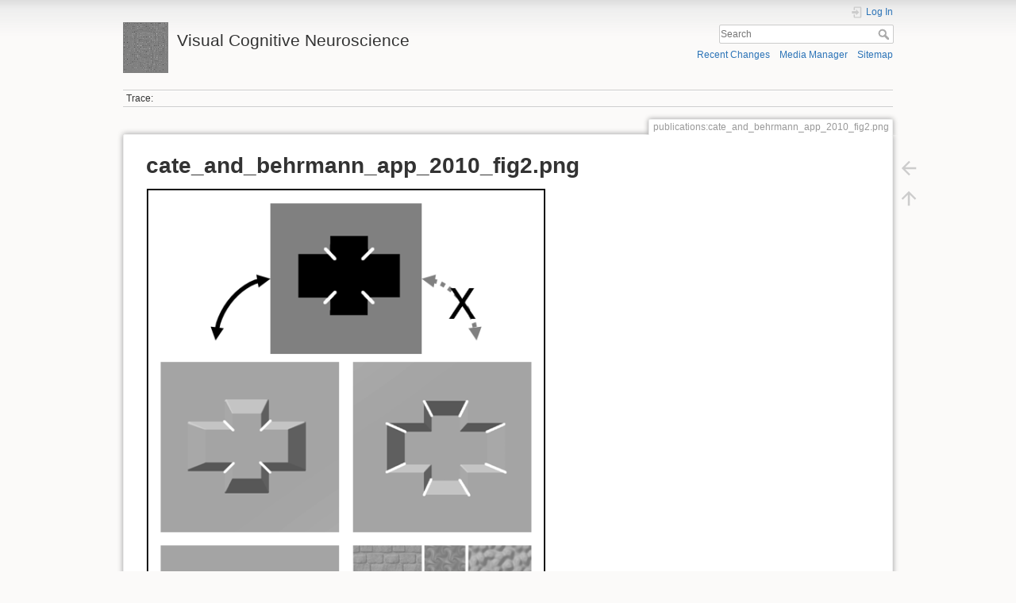

--- FILE ---
content_type: text/html; charset=utf-8
request_url: https://wiki.anthonycate.org/lib/exe/detail.php?id=publications%3Apublications&media=publications:cate_and_behrmann_app_2010_fig2.png
body_size: 3012
content:
<!DOCTYPE html>
<html lang="en" dir="ltr" class="no-js">
<head>
    <meta charset="utf-8" />
    <title>
        publications:cate_and_behrmann_app_2010_fig2.png        [Visual Cognitive Neuroscience]
    </title>
    <meta name="generator" content="DokuWiki"/>
<meta name="theme-color" content="#008800"/>
<meta name="robots" content="index,follow"/>
<link rel="search" type="application/opensearchdescription+xml" href="/lib/exe/opensearch.php" title="Visual Cognitive Neuroscience"/>
<link rel="start" href="/"/>
<link rel="contents" href="/doku.php?id=publications:publications&amp;do=index" title="Sitemap"/>
<link rel="manifest" href="/lib/exe/manifest.php" crossorigin="use-credentials"/>
<link rel="alternate" type="application/rss+xml" title="Recent Changes" href="/feed.php"/>
<link rel="alternate" type="application/rss+xml" title="Current namespace" href="/feed.php?mode=list&amp;ns="/>
<link rel="alternate" type="text/html" title="Plain HTML" href="/doku.php?do=export_xhtml&amp;id=publications:publications"/>
<link rel="alternate" type="text/plain" title="Wiki Markup" href="/doku.php?do=export_raw&amp;id=publications:publications"/>
<link rel="stylesheet" href="/lib/exe/css.php?t=dokuwiki&amp;tseed=4904a107379fc8803df674e28f38ecf4"/>
<script >var NS='';var JSINFO = {"id":"publications:publications","namespace":"","ACT":"show","useHeadingNavigation":0,"useHeadingContent":0};(function(H){H.className=H.className.replace(/\bno-js\b/,'js')})(document.documentElement);</script>
<script src="/lib/exe/jquery.php?tseed=8faf3dc90234d51a499f4f428a0eae43" defer="defer"></script>
<script src="/lib/exe/js.php?t=dokuwiki&amp;tseed=4904a107379fc8803df674e28f38ecf4" defer="defer"></script>
    <meta name="viewport" content="width=device-width,initial-scale=1" />
    <link rel="shortcut icon" href="/lib/tpl/dokuwiki/images/favicon.ico" />
<link rel="apple-touch-icon" href="/lib/tpl/dokuwiki/images/apple-touch-icon.png" />
    </head>

<body>
    <div id="dokuwiki__site"><div id="dokuwiki__top" class="site dokuwiki mode_ tpl_dokuwiki   ">

        
<!-- ********** HEADER ********** -->
<header id="dokuwiki__header"><div class="pad group">

    
    <div class="headings group">
        <ul class="a11y skip">
            <li><a href="#dokuwiki__content">skip to content</a></li>
        </ul>

        <h1 class="logo"><a href="/doku.php?id=start"  accesskey="h" title="Home [h]"><img src="/lib/exe/fetch.php?media=wiki:logo.png" width="200" height="223" alt="" /><span>Visual Cognitive Neuroscience</span></a></h1>
            </div>

    <div class="tools group">
        <!-- USER TOOLS -->
                    <div id="dokuwiki__usertools">
                <h3 class="a11y">User Tools</h3>
                <ul>
                    <li class="action login"><a href="/doku.php?id=publications:publications&amp;do=login&amp;sectok=" title="Log In" rel="nofollow"><span>Log In</span><svg xmlns="http://www.w3.org/2000/svg" width="24" height="24" viewBox="0 0 24 24"><path d="M10 17.25V14H3v-4h7V6.75L15.25 12 10 17.25M8 2h9a2 2 0 0 1 2 2v16a2 2 0 0 1-2 2H8a2 2 0 0 1-2-2v-4h2v4h9V4H8v4H6V4a2 2 0 0 1 2-2z"/></svg></a></li>                </ul>
            </div>
        
        <!-- SITE TOOLS -->
        <div id="dokuwiki__sitetools">
            <h3 class="a11y">Site Tools</h3>
            <form action="/doku.php?id=start" method="get" role="search" class="search doku_form" id="dw__search" accept-charset="utf-8"><input type="hidden" name="do" value="search" /><input type="hidden" name="id" value="publications:publications" /><div class="no"><input name="q" type="text" class="edit" title="[F]" accesskey="f" placeholder="Search" autocomplete="on" id="qsearch__in" value="" /><button value="1" type="submit" title="Search">Search</button><div id="qsearch__out" class="ajax_qsearch JSpopup"></div></div></form>            <div class="mobileTools">
                <form action="/doku.php" method="get" accept-charset="utf-8"><div class="no"><input type="hidden" name="id" value="publications:publications" /><select name="do" class="edit quickselect" title="Tools"><option value="">Tools</option><optgroup label="Page Tools"><option value="">Show page</option><option value="revisions">Old revisions</option><option value="backlink">Backlinks</option><option value="export_pdf">Export to PDF</option></optgroup><optgroup label="Site Tools"><option value="recent">Recent Changes</option><option value="media">Media Manager</option><option value="index">Sitemap</option></optgroup><optgroup label="User Tools"><option value="login">Log In</option></optgroup></select><button type="submit">&gt;</button></div></form>            </div>
            <ul>
                <li class="action recent"><a href="/doku.php?id=publications:publications&amp;do=recent" title="Recent Changes [r]" rel="nofollow" accesskey="r">Recent Changes</a></li><li class="action media"><a href="/doku.php?id=publications:publications&amp;do=media&amp;ns=publications" title="Media Manager" rel="nofollow">Media Manager</a></li><li class="action index"><a href="/doku.php?id=publications:publications&amp;do=index" title="Sitemap [x]" rel="nofollow" accesskey="x">Sitemap</a></li>            </ul>
        </div>

    </div>

    <!-- BREADCRUMBS -->
            <div class="breadcrumbs">
                                        <div class="trace"><span class="bchead">Trace:</span></div>
                    </div>
    
    <hr class="a11y" />
</div></header><!-- /header -->

        <div class="wrapper group" id="dokuwiki__detail">

            <!-- ********** CONTENT ********** -->
            <main id="dokuwiki__content"><div class="pad group">
                
                                    <div class="pageId"><span>publications:cate_and_behrmann_app_2010_fig2.png</span></div>
                
                <div class="page group">
                                                            <!-- detail start -->
                                                                    <h1>cate_and_behrmann_app_2010_fig2.png</h1>

                        <a href="/lib/exe/fetch.php?cache=&amp;media=publications:cate_and_behrmann_app_2010_fig2.png" title="View original file"><img width="503" height="700" class="img_detail" alt="cate_and_behrmann_app_2010_fig2.png" title="cate_and_behrmann_app_2010_fig2.png" src="/lib/exe/fetch.php?cache=&amp;w=503&amp;h=700&amp;tok=04cb3a&amp;media=publications:cate_and_behrmann_app_2010_fig2.png"/></a>
                        <div class="img_detail">
                            <dl><dt>Date:</dt><dd>2019/05/22 16:09</dd><dt>Filename:</dt><dd>cate_and_behrmann_app_2010_fig2.png</dd><dt>Format:</dt><dd>PNG</dd><dt>Size:</dt><dd>84KB</dd><dt>Width:</dt><dd>547</dd><dt>Height:</dt><dd>760</dd></dl>                            <dl>
                            <dt>References for:</dt><dd><a href="/doku.php?id=publications:publications" class="wikilink1" title="publications:publications" data-wiki-id="publications:publications">publications</a></dd>                            </dl>
                            <p>This list might not be complete due to ACL restrictions and hidden pages.</p>
                        </div>
                                                            </div>
                <!-- detail stop -->
                                
                
            </div></main><!-- /content -->

            <hr class="a11y" />

            <!-- PAGE ACTIONS -->
                            <nav id="dokuwiki__pagetools" aria-labelledby="dokuwiki__pagetools__heading">
                    <h3 class="a11y" id="dokuwiki__pagetools__heading">Page Tools</h3>
                    <div class="tools">
                        <ul>
                            <li class="img_backto"><a href="/doku.php?id=publications:publications" title="Back to publications:publications [b]" rel="nofollow" accesskey="b"><span>Back to publications:publications</span><svg xmlns="http://www.w3.org/2000/svg" width="24" height="24" viewBox="0 0 24 24"><path d="M20 11v2H8l5.5 5.5-1.42 1.42L4.16 12l7.92-7.92L13.5 5.5 8 11h12z"/></svg></a></li><li class="top"><a href="#dokuwiki__top" title="Back to top [t]" rel="nofollow" accesskey="t"><span>Back to top</span><svg xmlns="http://www.w3.org/2000/svg" width="24" height="24" viewBox="0 0 24 24"><path d="M13 20h-2V8l-5.5 5.5-1.42-1.42L12 4.16l7.92 7.92-1.42 1.42L13 8v12z"/></svg></a></li>                        </ul>
                    </div>
                </nav>
                    </div><!-- /wrapper -->

        
<!-- ********** FOOTER ********** -->
<footer id="dokuwiki__footer"><div class="pad">
    <div class="license">Except where otherwise noted, content on this wiki is licensed under the following license: <bdi><a href="https://creativecommons.org/licenses/by-sa/4.0/deed.en" rel="license" class="urlextern">CC Attribution-Share Alike 4.0 International</a></bdi></div>
    <div class="buttons">
        <a href="https://creativecommons.org/licenses/by-sa/4.0/deed.en" rel="license"><img src="/lib/images/license/button/cc-by-sa.png" alt="CC Attribution-Share Alike 4.0 International" /></a>        <a href="https://www.dokuwiki.org/donate" title="Donate" ><img
            src="/lib/tpl/dokuwiki/images/button-donate.gif" width="80" height="15" alt="Donate" /></a>
        <a href="https://php.net" title="Powered by PHP" ><img
            src="/lib/tpl/dokuwiki/images/button-php.gif" width="80" height="15" alt="Powered by PHP" /></a>
        <a href="//validator.w3.org/check/referer" title="Valid HTML5" ><img
            src="/lib/tpl/dokuwiki/images/button-html5.png" width="80" height="15" alt="Valid HTML5" /></a>
        <a href="//jigsaw.w3.org/css-validator/check/referer?profile=css3" title="Valid CSS" ><img
            src="/lib/tpl/dokuwiki/images/button-css.png" width="80" height="15" alt="Valid CSS" /></a>
        <a href="https://dokuwiki.org/" title="Driven by DokuWiki" ><img
            src="/lib/tpl/dokuwiki/images/button-dw.png" width="80" height="15"
            alt="Driven by DokuWiki" /></a>
    </div>

    </div></footer><!-- /footer -->
    </div></div><!-- /site -->
</body>
</html>
